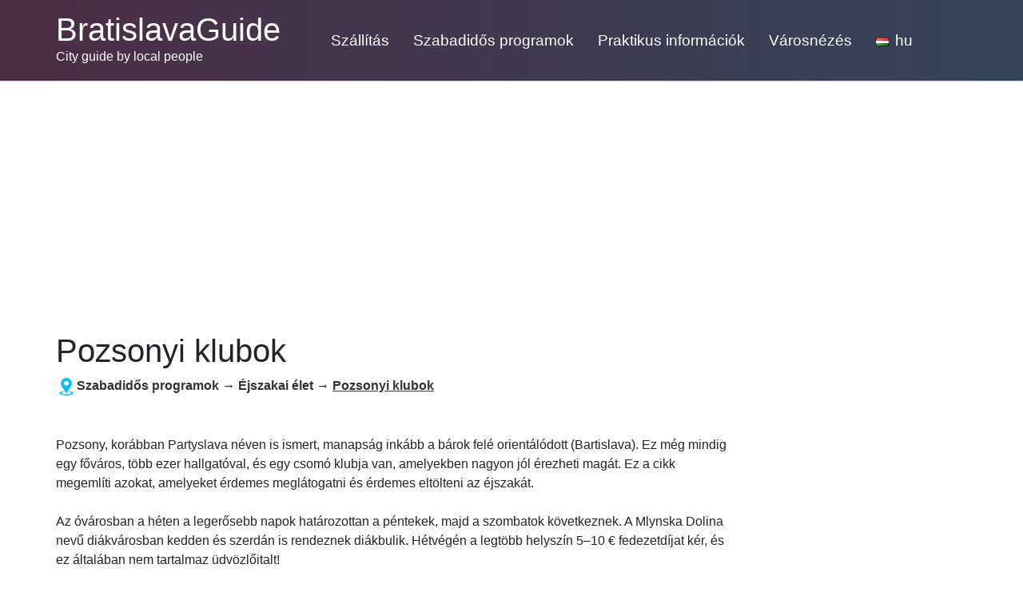

--- FILE ---
content_type: text/html; charset=utf-8
request_url: https://www.bratislavaguide.com/hu/pozsonyi-klubok
body_size: 9106
content:
<!DOCTYPE html>
<html lang="hu">
<head>
    <meta charset="utf-8">
    <meta name="viewport" content="width=device-width">
    <meta name="robots" content="index, follow">

    <link rel="canonical" href="https://www.bratislavaguide.com/hu/pozsonyi-klubok">
    <!--link rel="amphtml" href="https://www.bratislavaguide.com/hu/amp/pozsonyi-klubok"-->
    <link rel="icon" href="/img/favicon_bratislavaguidecom.png">

    <title>Pozsonyi klubok | BratislavaGuide.com</title>

    <link rel="alternate" hreflang="en" href="https://www.bratislavaguide.com/guide-what-to-do/bratislava-nightlife-clubs-disco/bratislava-clubs">
    <link rel="alternate" hreflang="de" href="https://www.bratislavaguide.com/de/nachtleben/bratislava-clubs-deutsch">
    <link rel="alternate" hreflang="sk" href="https://www.bratislavaguide.com/sk/nocny-zivot-a-kluby/kluby-v-bratislave">
    <link rel="alternate" hreflang="hu" href="https://www.bratislavaguide.com/hu/pozsonyi-klubok">
    <link rel="alternate" hreflang="fr" href="https://www.bratislavaguide.com/fr/vie-nocturne/clubbing-bratislava">
    <link rel="alternate" hreflang="ru" href="https://www.bratislavaguide.com/ru/nocnaja-zizn/bratislavskie-kluby">
    <link rel="alternate" hreflang="it" href="https://www.bratislavaguide.com/it/vita-notturna/club-di-bratislava">
    <link rel="alternate" hreflang="pl" href="https://www.bratislavaguide.com/pl/zycie-nocne/bratyslawskie-kluby">
    <link rel="alternate" hreflang="es" href="https://www.bratislavaguide.com/es/clubes-de-bratislava">
    <link rel="alternate" hreflang="fi" href="https://www.bratislavaguide.com/fi/yoelama/bratsilavan-klubit">
    <link rel="alternate" hreflang="no" href="https://www.bratislavaguide.com/no/bratislava-klubber">

    <meta name="description" content="Áttekintés a legjobb pozsonyi éjszakai szórakozóhelyekről - klubok, társalgók, diszkók.">

    <script type="application/ld+json">[{"@context":"http://schema.org/","@type":"TouristAttraction","name":"Pozsonyi klubok","url":"https://www.bratislavaguide.com/hu/pozsonyi-klubok","description":"\u00c1ttekint\u00e9s a legjobb pozsonyi \u00e9jszakai sz\u00f3rakoz\u00f3helyekr\u0151l - klubok, t\u00e1rsalg\u00f3k, diszk\u00f3k.","logo":"https://www.bratislavaguide.com/img/logo_bratislavaguidecom.png"}]</script>

    <link type="text/css" rel="stylesheet" href="https://stackpath.bootstrapcdn.com/bootstrap/4.3.1/css/bootstrap.min.css">
        <link type="text/css" rel="stylesheet" href="/dist/css/all.min.css">

    <style>
        .langContent a.language > i, .langContent a.social > i, .socialContent a.social > i, .crumbsContent i {
            background-image: url('/img/flags.png?v=221215') !important;
        }
    </style>

<!-- Google Tag Manager -->
<script>
    (function (w, d, s, l, i) {
        w[l] = w[l] || [];
        w[l].push({
            'gtm.start':
                new Date().getTime(), event: 'gtm.js'
        });
        var f = d.getElementsByTagName(s)[0],
            j = d.createElement(s), dl = l != 'dataLayer' ? '&l=' + l : '';
        j.async = true;
        j.src =
            'https://www.googletagmanager.com/gtm.js?id=' + i + dl;
        f.parentNode.insertBefore(j, f);
    })(window, document, 'script', 'dataLayer', "GTM-KGJNMML");
</script>
<!-- End Google Tag Manager -->    
</head>

<body>
<!-- Google Tag Manager (noscript) -->
<noscript>
    <iframe src="https://www.googletagmanager.com/ns.html?id=GTM-KGJNMML"
            height="0" width="0" style="display:none;visibility:hidden"></iframe>
</noscript>
<!-- End Google Tag Manager (noscript) -->
<nav class="navbar navbar-expand-lg navbar-dark pb-lg-3" id="navTop">
    <div class="container px-lg-0">
        <a class="navbar-brand mr-0 mr-lg-5" href="/hu/">
            <span id="site-title" class="d-block">BratislavaGuide</span>
            <span id="site-claim" class="d-block">City guide by local people</span>
        </a>
        <div>
            <button class="navbar-toggler mr-2" type="button" data-toggle="collapse" data-target="#langsContent" aria-controls="langsContent" aria-expanded="false" aria-label="Toggle language">
                <span class="lang-toggler-icon langContent"><a href="javascript:" class="sub language flag-hu" title="hu"><i></i></a></span>
            </button>
            <button class="navbar-toggler" type="button" data-toggle="collapse" data-target="#navContent" aria-controls="navContent" aria-expanded="false" aria-label="Toggle navigation">
                <span class="navbar-toggler-icon"></span>
            </button>
        </div>
        <div class="collapse navbar-collapse" id="navContent">
            <ul class="navbar-nav mr-auto pt-2">
                <li class="dropdown">
                    
                        <a href="/hu/szallitas">Szállítás</a>
                        <ul class="dropdown-menu">
                            <li class="">
                                                                    <a href="/hu/praktikus-informaciok/a-pozsonyi-tomegkozlekedes">A pozsonyi tömegközlekedés</a>
                            </li>
                            <li class="">
                                                                    <a href="/hu/kerekparmegosztas-pozsonyban">Kerékpármegosztás Pozsonyban</a>
                            </li>
                            <li class="">
                                                                    <a href="/hu/hogyan-juthat-el-devin-kastelyhoz">Hogyan juthat el Devin kastélyhoz</a>
                            </li>
                            <li class="">
                                                                    <a href="/hu/tomegkozlekedesi-rendszer">Tömegközlekedési rendszer</a>
                            </li>
                            <li class="">
                                                                    <a href="/hu/pozsonyi-vasutallomasok">Pozsonyi vasútállomások</a>
                            </li>
                            <li class="">
                                                                    <a href="/hu/f-palyaudvar-hlavna-stanica">Főpályaudvar (Hlavna stanica)</a>
                            </li>
                            <li class="">
                                                                    <a href="/hu/petrzalka-vasutallomas">Petrzalka vasútállomás</a>
                            </li>
                            <li class="">
                                                                    <a href="/hu/bal-oldali-poggyasz-irodak-pozsonyban">Bal oldali poggyász irodák Pozsonyban</a>
                            </li>
                            <li class="">
                                                                    <a href="/hu/pozsonyi-f-buszpalyaudvar-mlynske-nivy">Pozsonyi fő buszpályaudvar - Mlynske Nivy</a>
                            </li>
                            <li class="">
                                                                    <a href="/hu/pozsonyi-repuloter">Pozsonyi repülőtér</a>
                            </li>
                            <li class="">
                                                                    <a href="/hu/praktikus-informaciok/pozsonyi-taxik-ne-hagyja-atverni-magat">Taxik – ne hagyja átverni magát!</a>
                            </li>
                        </ul>
                </li>
                <li class="dropdown">
                    
                        <a href="/hu/szabadidos-programok">Szabadidős programok</a>
                        <ul class="dropdown-menu">
                            <li class="">
                                                                    <a href="/hu/szabadidos-programok/egynapos-kirandulasok">Egynapos kirándulások</a>
                            </li>
                            <li class="">
                                                                    <a href="/hu/tennivalok-pozsonyban">Tennivalók Pozsonyban</a>
                            </li>
                            <li class="dropdown">
                                
                                    <a class="sub" href="/hu/szabadidos-programok/vasarlas">Vásárlás</a>
                                    <ul class="dropdown-menu">
                                        <li class="">
                                            <a href="/hu/pozsonyi-szabadteri-es-belteri-piacok-friss-termekekkel">Pozsonyi szabadtéri és beltéri piacok friss termékekkel</a>
                                        </li>
                                        <li class="">
                                            <a href="/hu/szabadidos-programok/vasarlas/bevasarlokozpontok-emlektargyak">Bevásárlóközpontok, emléktárgyak</a>
                                        </li>
                                        <li class="">
                                            <a href="/hu/pozsonyi-regisegek">Pozsonyi régiségek</a>
                                        </li>
                                        <li class="">
                                            <a href="/hu/designer-es-luxus-divatvasarlas-pozsonyban">Designer és luxus divatvásárlás Pozsonyban</a>
                                        </li>
                                    </ul>
                            </li>
                            <li class="dropdown">
                                
                                    <a class="sub" href="/hu/ejszakai-elet">Éjszakai élet</a>
                                    <ul class="dropdown-menu">
                                        <li class="">
                                            <a href="/hu/ejszakai-elet/prostitucio-pozsonyban">Prostitúció Pozsonyban</a>
                                        </li>
                                        <li class="">
                                            <a href="/hu/pozsonyi-ejszakai-elet-etkezes-klubok-barok">Pozsonyi éjszakai élet, étkezés, klubok, bárok</a>
                                        </li>
                                        <li class="">
                                            <a href="/hu/ejjel-jarkalni-pozsonyban">Éjjel járkálni Pozsonyban</a>
                                        </li>
                                        <li class="">
                                            <a href="/hu/szerencsejatek-es-kaszinok-pozsonyban">Szerencsejáték és kaszinók Pozsonyban</a>
                                        </li>
                                        <li class="">
                                            <a href="/hu/pozsonyi-klubok">Pozsonyi klubok</a>
                                        </li>
                                        <li class="">
                                            <a href="/hu/pozsonyi-szarvas-tanacs-es-a-z-szarvasbika-utmutato">Pozsonyi szarvas tanács és A-Z szarvasbika útmutató</a>
                                        </li>
                                        <li class="">
                                            <a href="/hu/kijarni-pozsonyba-italokert">Kijárni Pozsonyba italokért</a>
                                        </li>
                                        <li class="">
                                            <a href="/hu/ejszakai-elet/meleg-pozsonyi-ejszakak">Meleg pozsonyi éjszakák</a>
                                        </li>
                                    </ul>
                            </li>
                            <li class="dropdown">
                                
                                    <a class="sub" href="/hu/szabadidos-programok/sportok">Sport</a>
                                    <ul class="dropdown-menu">
                                        <li class="">
                                            <a href="/hu/pozsony-szlovakia-sieles-teli-sportok">Pozsony, Szlovákia Síelés, téli sportok</a>
                                        </li>
                                        <li class="">
                                            <a href="/hu/pozsonyi-tornatermek-testmozgas-es-fitnesz-kozpontok">Pozsonyi tornatermek, testmozgás és fitnesz központok</a>
                                        </li>
                                        <li class="">
                                            <a href="/hu/pozsonyi-medencek">Pozsonyi medencék</a>
                                        </li>
                                        <li class="">
                                            <a href="/hu/belteri-uszomedencek-es-szaunak-pozsonyban">Beltéri úszómedencék és szaunák Pozsonyban</a>
                                        </li>
                                        <li class="">
                                            <a href="/hu/loversenyek-pozsonyban">Lóversenyek Pozsonyban</a>
                                        </li>
                                        <li class="">
                                            <a href="/hu/golf-pozsonyban">Golf Pozsonyban</a>
                                        </li>
                                        <li class="">
                                            <a href="/hu/utvonalak-kerekparos-kirandulasokhoz-pozsony-korul">Útvonalak kerékpáros kirándulásokhoz Pozsony körül</a>
                                        </li>
                                        <li class="">
                                            <a href="/hu/jegkorong-pozsonyban">Jégkorong Pozsonyban</a>
                                        </li>
                                        <li class="">
                                            <a href="/hu/frisbee-jatek-pozsonyban">Frisbee játék Pozsonyban</a>
                                        </li>
                                        <li class="">
                                            <a href="/hu/lo-fogadas-pozsonyban">Ló fogadás Pozsonyban</a>
                                        </li>
                                        <li class="">
                                            <a href="/hu/extrem-es-adrenalin-sport-pozsonyban">Extrém és adrenalin sport Pozsonyban</a>
                                        </li>
                                        <li class="">
                                            <a href="/hu/szabadidos-programok/sportok/turazas-es-biciklizes-pozsonyban">Túrázás és biciklizés Pozsonyban</a>
                                        </li>
                                    </ul>
                            </li>
                            <li class="dropdown">
                                
                                    <a class="sub" href="/hu/etkezes">Étkezés</a>
                                    <ul class="dropdown-menu">
                                        <li class="">
                                            <a href="/hu/etkezes/pozsonyi-ettermek">Pozsonyi éttermek</a>
                                        </li>
                                        <li class="">
                                            <a href="/hu/tipikus-szlovak-reggeli">Tipikus szlovák reggeli</a>
                                        </li>
                                        <li class="">
                                            <a href="/hu/bryndzove-halusky">Mi az a Bryndzové Halušky?</a>
                                        </li>
                                        <li class="">
                                            <a href="/hu/etnikai-ettermek">Etnikai éttermek</a>
                                        </li>
                                        <li class="">
                                            <a href="/hu/billenes-pozsonyban">Billenés Pozsonyban</a>
                                        </li>
                                        <li class="">
                                            <a href="/hu/napi-akciok-pozsony-ovarosaban">Napi akciók Pozsony óvárosában</a>
                                        </li>
                                        <li class="">
                                            <a href="/hu/egyel-egeszsegesen-pozsonyban-vegetarianus-vegan-es-egeszseges-ebed">Egyél egészségesen Pozsonyban (vegetáriánus, vegán és egészséges ebéd)</a>
                                        </li>
                                        <li class="">
                                            <a href="/hu/etkezes/gyorskaja-tippek-keso-este-beburkolunk-valamit">Gyorskaja tippek – késő este beburkolunk valamit</a>
                                        </li>
                                    </ul>
                            </li>
                            <li class="dropdown">
                                
                                    <a class="sub" href="/hu/szabadidos-programok/muveszet-es-kultura">Művészet és kultúra</a>
                                    <ul class="dropdown-menu">
                                        <li class="">
                                            <a href="/hu/pozsonyi-mozik">Pozsonyi mozik</a>
                                        </li>
                                        <li class="">
                                            <a href="/hu/pozsonyi-filmfesztivalok">Pozsonyi Filmfesztiválok</a>
                                        </li>
                                        <li class="">
                                            <a href="/hu/szabadidos-programok/muveszet-es-kultura/opera-balett-es-koncertek-pozsonyban">Opera, balett és koncertek Pozsonyban</a>
                                        </li>
                                        <li class="">
                                            <a href="/hu/szabadidos-programok/muveszet-es-kultura/muzeumok-galeriak-kiallitasok">Múzeumok, galériák, kiállítások</a>
                                        </li>
                                    </ul>
                            </li>
                            <li class="dropdown">
                                
                                    <a class="sub" href="/hu/barok-kavezok-es-kocsmak">Bárok, kávézók és kocsmák</a>
                                    <ul class="dropdown-menu">
                                        <li class="">
                                            <a href="/hu/barok-kavezok-es-kocsmak/pozsonyi-pubok">Pozsonyi pubok</a>
                                        </li>
                                        <li class="">
                                            <a href="/hu/bevezetes-a-szlovak-sorbe">Bevezetés a szlovák sörbe</a>
                                        </li>
                                        <li class="">
                                            <a href="/hu/barok-kavezok-es-kocsmak/pozsonyi-barok">Pozsonyi bárok</a>
                                        </li>
                                        <li class="">
                                            <a href="/hu/barok-kavezok-es-kocsmak/pozsonyi-kavezok">Pozsonyi kávézók</a>
                                        </li>
                                    </ul>
                            </li>
                        </ul>
                </li>
                <li class="dropdown">
                    
                        <a href="/hu/praktikus-informaciok">Praktikus információk</a>
                        <ul class="dropdown-menu">
                            <li class="">
                                                                    <a href="/hu/praktikus-informaciok/pozsonyi-parkolasi-lehetosegek-es-szabalyozas">Pozsonyi parkolási lehetőségek és szabályozás</a>
                            </li>
                            <li class="">
                                                                    <a href="/hu/nepszer-talalkozasi-pontok-pozsonyban">Népszerű találkozási pontok Pozsonyban</a>
                            </li>
                            <li class="">
                                                                    <a href="/hu/bratislava-city-card">Bratislava City Card</a>
                            </li>
                            <li class="">
                                                                    <a href="/hu/dohanyzas-pozsonyban">Dohányzás Pozsonyban</a>
                            </li>
                            <li class="">
                                                                    <a href="/hu/pozsony-fogyatekkal-el-knek">Pozsony fogyatékkal élőknek</a>
                            </li>
                            <li class="">
                                                                    <a href="/hu/egeszsegugyi-ellatas-pozsonyban">Egészségügyi ellátás Pozsonyban</a>
                            </li>
                            <li class="">
                                                                    <a href="/hu/a-helyi-szokasok-es-a-szlovak-nyelv-iranti-igeny">A helyi szokások és a szlovák nyelv iránti igény</a>
                            </li>
                            <li class="">
                                                                    <a href="/hu/pozsony-tortenete">Pozsony története</a>
                            </li>
                            <li class="dropdown">
                                
                                    <a class="sub" href="/hu/utmutato-a-karacsonyi-vasarhoz">Útmutató a karácsonyi vásárhoz</a>
                                    <ul class="dropdown-menu">
                                        <li class="">
                                            <a href="/hu/finom-karacsonyi-vasar-etelek">Finom karácsonyi vásár ételek</a>
                                        </li>
                                    </ul>
                            </li>
                            <li class="">
                                                                    <a href="/hu/pozsony-gyermekeknek">Pozsony gyermekeknek</a>
                            </li>
                            <li class="">
                                                                    <a href="/hu/hogyan-randevuzhatunk-egy-lannyal-pozsonyban">Hogyan randevúzhatunk egy lánnyal Pozsonyban</a>
                            </li>
                            <li class="">
                                                                    <a href="/hu/radio-yerevan-jokes">Radio Yerevan Jokes</a>
                            </li>
                            <li class="">
                                                                    <a href="/hu/pozsony-lakossaga">Pozsony lakossága</a>
                            </li>
                            <li class="">
                                                                    <a href="/hu/iranyitoszam-pozsonyban">Irányítószám Pozsonyban</a>
                            </li>
                            <li class="">
                                                                    <a href="/hu/hostel-movie-pozsony">Hostel Movie - Pozsony</a>
                            </li>
                            <li class="">
                                                                    <a href="/hu/pozsonyi-ingatlan">Pozsonyi ingatlan</a>
                            </li>
                            <li class="">
                                                                    <a href="/hu/vezetes-pozsonyban">Vezetés Pozsonyban</a>
                            </li>
                            <li class="">
                                                                    <a href="/hu/hivas-pozsonyban">Hívás Pozsonyban</a>
                            </li>
                            <li class="">
                                                                    <a href="/hu/pozsony-id-jaras">Pozsony Időjárás</a>
                            </li>
                            <li class="">
                                                                    <a href="/hu/penznem-pozsonyban-szlovakiaban">Pénznem Pozsonyban, Szlovákiában</a>
                            </li>
                            <li class="">
                                                                    <a href="/hu/unnepnapok-szlovakiaban">Ünnepnapok Szlovákiában</a>
                            </li>
                            <li class="">
                                                                    <a href="/hu/ingyenes-nyilvanos-vezetek-nelkuli-internet-hotspotok">Ingyenes nyilvános vezeték nélküli internet hotspotok</a>
                            </li>
                            <li class="">
                                                                    <a href="/hu/praktikus-informaciok/nehany-alapveto-kifejezes-szlovakul">Néhány alapvető kifejezés szlovákul</a>
                            </li>
                            <li class="">
                                                                    <a href="/hu/praktikus-informaciok/tippek-a-biztonsagos-utazasra-rendorseg">Tippek a biztonságos utazásra</a>
                            </li>
                        </ul>
                </li>
                <li class="dropdown">
                    
                        <a href="/hu/varosnezes">Városnézés</a>
                        <ul class="dropdown-menu">
                            <li class="">
                                                                    <a href="/hu/palffy-palota">Palffy palota</a>
                            </li>
                            <li class="">
                                                                    <a href="/hu/praktikus-informaciok/pozsony-legfobb-latnivaloi">Pozsony legfőbb látnivalói</a>
                            </li>
                            <li class="">
                                                                    <a href="/hu/a-jo-pasztor-haza">A jó pásztor háza</a>
                            </li>
                            <li class="">
                                                                    <a href="/hu/ferences-kolostor-es-egyhaz">Ferences kolostor és egyház</a>
                            </li>
                            <li class="">
                                                                    <a href="/hu/universitas-istropolitana">Universitas Istropolitana</a>
                            </li>
                            <li class="">
                                                                    <a href="/hu/szlovak-borok-kis-karpatok-borut">Szlovák Borok - Kis Kárpátok Borút</a>
                            </li>
                            <li class="">
                                                                    <a href="/hu/minden-pozsonyrol">Minden Pozsonyról</a>
                            </li>
                            <li class="">
                                                                    <a href="/hu/egy-konyv-kalauzol-pozsonyba">Egy könyv kalauzol Pozsonyba</a>
                            </li>
                            <li class="">
                                                                    <a href="/hu/ufo-hid">UFO híd</a>
                            </li>
                            <li class="">
                                                                    <a href="/hu/szent-marton-szekesegyhaz">Szent Márton-székesegyház</a>
                            </li>
                            <li class="">
                                                                    <a href="/hu/szent-mihaly-kapu">Szent Mihály-kapu</a>
                            </li>
                            <li class="">
                                                                    <a href="/hu/rusovce">Rusovce</a>
                            </li>
                            <li class="">
                                                                    <a href="/hu/pozsonyi-var">Pozsonyi vár</a>
                            </li>
                            <li class="">
                                                                    <a href="/hu/pozsony-utcai-szobrai">Pozsony utcai szobrai</a>
                            </li>
                            <li class="">
                                                                    <a href="/hu/elnoki-palota">Elnöki palota</a>
                            </li>
                            <li class="">
                                                                    <a href="/hu/primasi-palota">Prímási palota</a>
                            </li>
                            <li class="">
                                                                    <a href="/hu/zoo-bratislava">ZOO Bratislava</a>
                            </li>
                            <li class="">
                                                                    <a href="/hu/pozsonyi-hidak">Pozsonyi hidak</a>
                            </li>
                            <li class="">
                                                                    <a href="/hu/devin-kastely">Devin-kastély</a>
                            </li>
                            <li class="">
                                                                    <a href="/hu/duna-folyoparti-jelenet-a-pozsonyi-petrzalkaban">Duna folyóparti jelenet a pozsonyi Petrzalkában</a>
                            </li>
                            <li class="">
                                                                    <a href="/hu/castle-hill-vydrica-kornyeki-jelenet-minigut">Castle-Hill Vydrica környéki jelenet minigút</a>
                            </li>
                            <li class="">
                                                                    <a href="/hu/obchodna-utcai-utmutato">Obchodna utcai útmutató</a>
                            </li>
                            <li class="">
                                                                    <a href="/hu/a-dunajska-utca-es-a-mlynske-nivy-utmutato">A Dunajska utca és a Mlynske Nivy útmutató</a>
                            </li>
                            <li class="">
                                                                    <a href="/hu/pezinok">Pezinok</a>
                            </li>
                            <li class="">
                                                                    <a href="/hu/szabadidos-programok/a-kitaposott-turistaosvenyeken-tul">A kitaposott turistaösvényeken túl</a>
                            </li>
                            <li class="">
                                                                    <a href="/hu/praktikus-informaciok/pozsony-legjobb-kilatohelyei">Pozsony legjobb kilátóhelyei</a>
                            </li>
                            <li class="">
                                                                    <a href="/hu/archive/hasznos-szolgaltatasok/pozsonyi-setalos-varosnezes-idegenvezetovel">Pozsonyi sétálós városnézés idegenvezetővel</a>
                            </li>
                        </ul>
                </li>
                <li class="dropdown langContent">
                    <a href="javascript:" class="language flag-hu" title="hu"><i></i><span class="pl-2">hu</span></a>
                    <ul class="dropdown-menu">
                        <li>
                            
                                <a class="language flag-en " title="en" href="/guide-what-to-do/bratislava-nightlife-clubs-disco/bratislava-clubs"><i></i><span class="pl-2">en</span></a>
                        </li>
                        <li>
                            
                                <a class="language flag-de " title="de" href="/de/nachtleben/bratislava-clubs-deutsch"><i></i><span class="pl-2">de</span></a>
                        </li>
                        <li>
                            
                                <a class="language flag-sk " title="sk" href="/sk/nocny-zivot-a-kluby/kluby-v-bratislave"><i></i><span class="pl-2">sk</span></a>
                        </li>
                        <li>
                            
                                <a class="language flag-hu active" title="hu" href="/hu/pozsonyi-klubok"><i></i><span class="pl-2">hu</span></a>
                        </li>
                        <li>
                            
                                <a class="language flag-fr " title="fr" href="/fr/vie-nocturne/clubbing-bratislava"><i></i><span class="pl-2">fr</span></a>
                        </li>
                        <li>
                            
                                <a class="language flag-ru " title="ru" href="/ru/nocnaja-zizn/bratislavskie-kluby"><i></i><span class="pl-2">ru</span></a>
                        </li>
                        <li>
                            
                                <a class="language flag-it " title="it" href="/it/vita-notturna/club-di-bratislava"><i></i><span class="pl-2">it</span></a>
                        </li>
                        <li>
                            
                                <a class="language flag-pl " title="pl" href="/pl/zycie-nocne/bratyslawskie-kluby"><i></i><span class="pl-2">pl</span></a>
                        </li>
                        <li>
                            
                                <a class="language flag-es " title="es" href="/es/clubes-de-bratislava"><i></i><span class="pl-2">es</span></a>
                        </li>
                        <li>
                            
                                <a class="language flag-fi " title="fi" href="/fi/yoelama/bratsilavan-klubit"><i></i><span class="pl-2">fi</span></a>
                        </li>
                        <li>
                            
                                <a class="language flag-no " title="no" href="/no/bratislava-klubber"><i></i><span class="pl-2">no</span></a>
                        </li>
                    </ul>
                </li>
            </ul>
        </div>
        <div class="collapse navbar-collapse" id="langsContent">
            <ul class="navbar-nav langContent pt-2">
                <li>
                    
                        <a class="language flag-en " title="en" href="/guide-what-to-do/bratislava-nightlife-clubs-disco/bratislava-clubs"><i></i><span class="pl-2">en</span></a>
                </li>
                <li>
                    
                        <a class="language flag-de " title="de" href="/de/nachtleben/bratislava-clubs-deutsch"><i></i><span class="pl-2">de</span></a>
                </li>
                <li>
                    
                        <a class="language flag-sk " title="sk" href="/sk/nocny-zivot-a-kluby/kluby-v-bratislave"><i></i><span class="pl-2">sk</span></a>
                </li>
                <li>
                    
                        <a class="language flag-hu active" title="hu" href="/hu/pozsonyi-klubok"><i></i><span class="pl-2">hu</span></a>
                </li>
                <li>
                    
                        <a class="language flag-fr " title="fr" href="/fr/vie-nocturne/clubbing-bratislava"><i></i><span class="pl-2">fr</span></a>
                </li>
                <li>
                    
                        <a class="language flag-ru " title="ru" href="/ru/nocnaja-zizn/bratislavskie-kluby"><i></i><span class="pl-2">ru</span></a>
                </li>
                <li>
                    
                        <a class="language flag-it " title="it" href="/it/vita-notturna/club-di-bratislava"><i></i><span class="pl-2">it</span></a>
                </li>
                <li>
                    
                        <a class="language flag-pl " title="pl" href="/pl/zycie-nocne/bratyslawskie-kluby"><i></i><span class="pl-2">pl</span></a>
                </li>
                <li>
                    
                        <a class="language flag-es " title="es" href="/es/clubes-de-bratislava"><i></i><span class="pl-2">es</span></a>
                </li>
                <li>
                    
                        <a class="language flag-fi " title="fi" href="/fi/yoelama/bratsilavan-klubit"><i></i><span class="pl-2">fi</span></a>
                </li>
                <li>
                    
                        <a class="language flag-no " title="no" href="/no/bratislava-klubber"><i></i><span class="pl-2">no</span></a>
                </li>
            </ul>
        </div>
    </div>
</nav>

<div id="main">
<div class="container">
    <div class="row mt-4">
            <div class="col-lg-9 pl-sm-0">
                <main>
    <h1 class="mb-2">Pozsonyi klubok</h1>

    <div class="mb-4 mb-sm-5"><div class="crumbsContent">
    <div class="crumbs col-sm-12 p-0">
        <i></i><a href="/hu/szabadidos-programok">Szabadidős programok</a> → <a href="/hu/ejszakai-elet">Éjszakai élet</a> → <a href="/hu/pozsonyi-klubok">Pozsonyi klubok</a>
    </div>
</div></div>


    <div class="mb-4 clearfix"><p>Pozsony, kor&aacute;bban Partyslava n&eacute;ven is ismert, manaps&aacute;g ink&aacute;bb a b&aacute;rok fel&eacute; orient&aacute;l&oacute;dott (Bartislava). Ez m&eacute;g mindig egy főv&aacute;ros, t&ouml;bb ezer hallgat&oacute;val, &eacute;s egy csom&oacute; klubja van, amelyekben nagyon j&oacute;l &eacute;rezheti mag&aacute;t. Ez a cikk megeml&iacute;ti azokat, amelyeket &eacute;rdemes megl&aacute;togatni &eacute;s &eacute;rdemes elt&ouml;lteni az &eacute;jszak&aacute;t.</p></div>

        <div id="ad3" class="mb-4"></div>

    <div class="mb-4"><p>Az &oacute;v&aacute;rosban a h&eacute;ten a legerősebb napok hat&aacute;rozottan a p&eacute;ntekek, majd a szombatok k&ouml;vetkeznek. A Mlynska Dolina nevű di&aacute;kv&aacute;rosban kedden &eacute;s szerd&aacute;n is rendeznek di&aacute;kbulik. H&eacute;tv&eacute;g&eacute;n a legt&ouml;bb helysz&iacute;n 5&ndash;10 &euro; fedezetd&iacute;jat k&eacute;r, &eacute;s ez &aacute;ltal&aacute;ban nem tartalmaz &uuml;dv&ouml;zlőitalt!</p>

<p>Pozsony &oacute;v&aacute;rosa 3 z&oacute;n&aacute;ra oszthat&oacute;, &eacute;s ez a feloszt&aacute;s j&oacute;l műk&ouml;dne a c&eacute;lk&ouml;z&ouml;ns&eacute;ggel &eacute;s az &aacute;rakkal is. A s&ouml;rt az &aacute;rtartom&aacute;ny megjel&ouml;l&eacute;s&eacute;re haszn&aacute;ljuk, mivel ez az ital a legn&eacute;pszerűbb kult&uacute;r&aacute;nkban.</p>

<h2>1. Z&oacute;na - Michalska, Venturska &eacute;s Panska utca</h2>

<p>Ez a 3 utca a k&ouml;z&eacute;pkori v&aacute;rosk&ouml;zpont gerinc&eacute;t alkotja, &eacute;s &aacute;tlagos &eacute;s dr&aacute;ga &aacute;rkateg&oacute;ri&aacute;t jelentene. (S&ouml;r 2 &euro; -3 &euro;)</p>

<p>Kezdheti &eacute;jszak&aacute;j&aacute;t ezen a ter&uuml;leten az egyetlen &bdquo;ubercheap&rdquo; helyen, az U Kata nevű helyen, ahol a l&ouml;v&eacute;sek kevesebb, mint 2 &euro;, vagy ha egy szebb kezd&eacute;sre v&aacute;gyik, a Stupavar nevű k&eacute;zműves s&ouml;rb&aacute;r &eacute;s az Antinori kokt&eacute;lb&aacute;r.</p>

<p>&Eacute;jf&eacute;l k&ouml;r&uuml;l, amikor az emberek elkezdenek &eacute;rkezni a klubokba, mozoghatsz, att&oacute;l f&uuml;ggően, hogy milyen zenei preferenci&aacute;t v&aacute;lasztasz az itt tal&aacute;lhat&oacute; 3 rock helysz&iacute;n egyik&eacute;re - a BarRock, az Infinity Rock k&aacute;v&eacute;z&oacute; vagy a Zbrojnos, ahol lenyűg&ouml;ző b&ouml;rt&ouml;n tal&aacute;lhat&oacute;, p&eacute;ld&aacute;ul p&eacute;nteken &eacute;s szombaton nyitva a t&aacute;ncparkett. Tal&aacute;lhat itt egy hip b&aacute;r / klub / &eacute;jszakai &eacute;teleket is, a Re: fresh nevet, amelynek hangulatos t&aacute;ncparkettje van a f&ouml;ld alatt, &eacute;s &aacute;ltal&aacute;ban DJ-k sz&eacute;les sk&aacute;l&aacute;ja j&aacute;tszik műfajok sz&eacute;les sk&aacute;l&aacute;j&aacute;t. Ha a klasszikus t&aacute;nczen&eacute;t kedveli, akkor nagyon n&eacute;pszerű klubokat tal&aacute;lhat, mint p&eacute;ld&aacute;ul a Trafo, a Masquarade, az 1000 + 1 &eacute;jszaka vagy a Priatelia, amelyek mind hivat&aacute;sos klubok, nem hivatalos &ouml;lt&ouml;zk&ouml;d&eacute;si k&oacute;dokkal &eacute;s j&oacute; kokt&eacute;lokkal.</p>

<h2>2. &Ouml;vezet - Hviezdoslav t&eacute;r</h2>

<p>Ez a t&eacute;r a legnagyobb &eacute;s vitathatatlanul a legszebb az &oacute;v&aacute;rosban, &eacute;s ink&aacute;bb exkluz&iacute;vabb klubokkal &eacute;s helysz&iacute;nekkel rendelkezik. (S&ouml;r&gt; 3 &euro;)</p>

<p>A gy&ouml;ny&ouml;rű Hviezdoslav t&eacute;r, amely szint&eacute;n a ny&aacute;ri h&oacute;napokban koncerteknek &eacute;s k&uuml;l&ouml;nf&eacute;le rendezv&eacute;nyeknek ad otthont, Pozsony legexkluz&iacute;vabb &eacute;s pazarabb klubjaival rendelkezik. A legnagyobb a Club, amely &aacute;ltal&aacute;ban nyugati t&aacute;nczen&eacute;t j&aacute;tszik. A foly&oacute;n tal&aacute;lhat&oacute; egy kis parti haj&oacute;, a Riva, az Operah&aacute;z fel&eacute; pedig Rio Grande tal&aacute;lhat&oacute;, 3 b&aacute;rral, t&aacute;ncparketttel &eacute;s egy cs&uacute;cskateg&oacute;ri&aacute;s steak h&aacute;zzal.</p>

<h2>3. Z&oacute;na - SNP t&eacute;r</h2>

<p>Ez a t&eacute;r a t&aacute;gabb &oacute;v&aacute;ros &eacute;s a k&ouml;z&eacute;pkori v&aacute;rosk&ouml;zpont hat&aacute;r&aacute;n tal&aacute;lhat&oacute;, &eacute;s t&ouml;bbnyire a di&aacute;kok l&aacute;togatj&aacute;k, &eacute;s nem olyan ig&eacute;nyes buliz&oacute;k. (S&ouml;r &lt;2 &euro;)</p>

<p>Az egyik legn&eacute;pszerűbb klubhelysz&iacute;n a KC Dunaj, ahonnan a tetőteraszr&oacute;l csod&aacute;latos kil&aacute;t&aacute;s ny&iacute;lik a v&aacute;ros legolcs&oacute;bb italaira. T&ouml;bb műfaj&uacute; rendezv&eacute;nyeket is szerveznek, kezdve a r&eacute;giektől a n&eacute;pi &eacute;s reggae dallamokig. Ugyanebben az ipari megjelen&eacute;sű &eacute;p&uuml;letben, az alagsorban tal&aacute;lhat&oacute; a hip DOLE klub, amely csod&aacute;latos f&eacute;ny- &eacute;s hangrendszerrel rendelkezik. M&eacute;g 2 perc sem tal&aacute;lhat&oacute;, megtal&aacute;lja az &uacute;j alternat&iacute;v FUGA-t igaz&aacute;n olcs&oacute; italokkal, &eacute;s megint m&eacute;g 2 percre sincs a LUNA b&aacute;r, vagyis egy vadonat&uacute;j oldies klub, autentikus szocialista diz&aacute;jnnal a 70-es &eacute;vekből. A v&aacute;ros utols&oacute;, de egyik legismertebb klubja a Nu Spirit Club, amely 2 emeletes &eacute;s &aacute;ltal&aacute;ban 4 &oacute;r&aacute;ig tart nyitva.</p>

<p>K&uuml;l&ouml;nlegess&eacute;gek: A SUBCLUB az utols&oacute; őr&uuml;lt PARTYSLAVA-korszak kelet-eur&oacute;pai klub, amely &aacute;ltal&aacute;ban elektronikus zenei partikat, de havonta egyszer ska, reggae vagy indie partikat is szervez. A v&aacute;ros legolcs&oacute;bb italai &eacute;s a legegyedibb hangulat. Ez egy r&eacute;gi bombamened&eacute;k a hideg h&aacute;bor&uacute; elől, &eacute;s az a hely, ahol Szlov&aacute;kia legjobb DJ-i kezdt&eacute;k keverni a techn&oacute;t a 90-es &eacute;vekben. A Harley Davidson egy nagy rock-helysz&iacute;n, 10 percre a TAXI-t&oacute;l az &oacute;v&aacute;rost&oacute;l, &aacute;ltal&aacute;ban a 30 &eacute;v feletti t&ouml;meg l&aacute;togatja, remek hangulattal &eacute;s j&oacute; s&ouml;rrel. A r&eacute;gi YMCA &eacute;p&uuml;letben jelenleg 4 k&uuml;l&ouml;nb&ouml;ző b&aacute;r &eacute;s klub műk&ouml;dik, az MMC alkalmi buli / koncert helysz&iacute;n, vagy a HOPKIRK a helyi absinth b&aacute;r, a Randal egy punk helysz&iacute;n &eacute;s a Cobra egy helyi b&uacute;v&aacute;r b&aacute;r.</p>

<p>Mlynska Dolina a di&aacute;kv&aacute;ros, mintegy 5 km-re az &oacute;v&aacute;rost&oacute;l. Napk&ouml;zben a 31-es, 39-es busszal vagy taxival &eacute;rheti el, itt t&ouml;bbet megtudhat a <a href="https://www.bratislavaguide.com/hu/praktikus-informaciok/a-pozsonyi-tomegkozlekedes" target="_blank">t&ouml;megk&ouml;zleked&eacute;sről</a> &eacute;s a <a href="https://www.bratislavaguide.com/hu/praktikus-informaciok/pozsonyi-taxik-ne-hagyja-atverni-magat">taxikr&oacute;l</a>. Visszaj&ouml;nni az N31-es busszal, taxival, vagy v&aacute;rni hajnali 4-ig lehet, &eacute;s ugorj az első napi buszra.</p>

<p>Rengeteg kis b&aacute;r tal&aacute;lhat&oacute;, de a főbb klubok, az UNIQUE &eacute;s az ELAM is. N&eacute;ha p&aacute;rhuzamos esem&eacute;nyeknek adnak otthont, n&eacute;ha az egyik kedden, a m&aacute;sik a szerd&aacute;n. Tal&aacute;lkozhat itt nagyon kedves helyi lakosokkal vagy nemzetk&ouml;zi hallgat&oacute;kkal, amelyek bemutathatnak n&eacute;h&aacute;ny priv&aacute;t partit di&aacute;kok koll&eacute;giumaiban vagy n&eacute;h&aacute;ny k&ouml;nnyű besz&eacute;dpartit.</p></div>



                </main>
            </div>
            <div class="col-lg-3 pr-sm-0 sidebar">
                <div id="ad4"></div>
            </div>
    </div>
</div>

<footer id="footer">
    <div class="container text-center pt-5 pb-5 mt-5">
        <div class="socialContent mb-4">
            <div class="d-md-inline mr-md-3 mb-3 mb-md-0"><a href="https://www.facebook.com/BratislavaCityGuide" class="social social-fb"><i class="mr-2"></i>Facebook</a></div>
        </div>
        <div class="form-inline d-block mb-4" id="searchContent">
            <div><input id="search" class="form-control d-inline mr-lg-2" style="max-width:180px;" placeholder="Keresés"
                        onkeypress="searchKeyPress(event)" data-link="/hu/search"
                        value="">
                <button id="searchSubmit" class="btn btn-dark" onclick="search()">Keresés</button>
            </div>
        </div>
        <div><a href="https://www.bratislavaguide.com/hu/kapcsolatba-lepni">Kapcsolatba lépni</a> | Más webhelyeink <a href="https://www.praguehere.com">PragueHere.com</a></div>
        Copyright 2004-2026 | GetData s.r.o.
    </div>
</footer>
</div>

<div id="device-size">
    <div id="xs" class="d-sm-none"></div>
    <div id="sm" class="d-none d-sm-block d-md-none"></div>
    <div id="md" class="d-none d-md-block d-lg-none"></div>
    <div id="lg" class="d-none d-lg-block d-xl-none"></div>
    <div id="xl" class="d-none d-xl-block"></div>
</div>

    <script>
        const locale = "" + hu;
    </script>
    <script src="https://ajax.googleapis.com/ajax/libs/jquery/3.4.1/jquery.min.js"></script>
    <script async src="https://stackpath.bootstrapcdn.com/bootstrap/4.3.1/js/bootstrap.bundle.min.js"></script>
    <script async src="/dist/js/all.js"></script>
    <script async data-ad-client="ca-pub-7053440436151160" src="https://pagead2.googlesyndication.com/pagead/js/adsbygoogle.js"></script>


</body>
</html>


--- FILE ---
content_type: text/html; charset=utf-8
request_url: https://www.google.com/recaptcha/api2/aframe
body_size: 263
content:
<!DOCTYPE HTML><html><head><meta http-equiv="content-type" content="text/html; charset=UTF-8"></head><body><script nonce="HEy50rsJm-nW8ieJm5xtxQ">/** Anti-fraud and anti-abuse applications only. See google.com/recaptcha */ try{var clients={'sodar':'https://pagead2.googlesyndication.com/pagead/sodar?'};window.addEventListener("message",function(a){try{if(a.source===window.parent){var b=JSON.parse(a.data);var c=clients[b['id']];if(c){var d=document.createElement('img');d.src=c+b['params']+'&rc='+(localStorage.getItem("rc::a")?sessionStorage.getItem("rc::b"):"");window.document.body.appendChild(d);sessionStorage.setItem("rc::e",parseInt(sessionStorage.getItem("rc::e")||0)+1);localStorage.setItem("rc::h",'1769391818191');}}}catch(b){}});window.parent.postMessage("_grecaptcha_ready", "*");}catch(b){}</script></body></html>